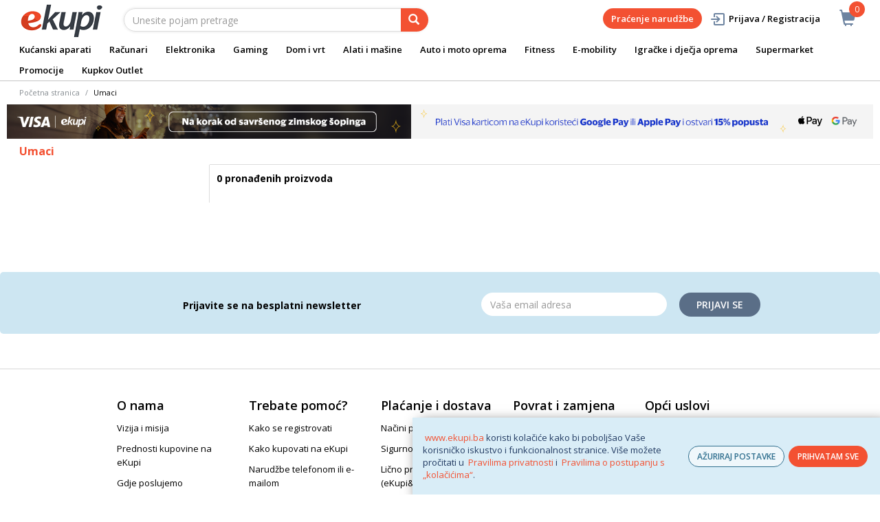

--- FILE ---
content_type: text/html; charset=utf-8
request_url: https://www.google.com/recaptcha/api2/anchor?ar=1&k=6Lc2wmAjAAAAAE0Fil-D041zS0KfjqpRlReSiJUv&co=aHR0cHM6Ly93d3cuZWt1cGkuYmE6NDQz&hl=en&v=7gg7H51Q-naNfhmCP3_R47ho&size=invisible&sa=action&anchor-ms=20000&execute-ms=30000&cb=sfmjgwkocueo
body_size: 48867
content:
<!DOCTYPE HTML><html dir="ltr" lang="en"><head><meta http-equiv="Content-Type" content="text/html; charset=UTF-8">
<meta http-equiv="X-UA-Compatible" content="IE=edge">
<title>reCAPTCHA</title>
<style type="text/css">
/* cyrillic-ext */
@font-face {
  font-family: 'Roboto';
  font-style: normal;
  font-weight: 400;
  font-stretch: 100%;
  src: url(//fonts.gstatic.com/s/roboto/v48/KFO7CnqEu92Fr1ME7kSn66aGLdTylUAMa3GUBHMdazTgWw.woff2) format('woff2');
  unicode-range: U+0460-052F, U+1C80-1C8A, U+20B4, U+2DE0-2DFF, U+A640-A69F, U+FE2E-FE2F;
}
/* cyrillic */
@font-face {
  font-family: 'Roboto';
  font-style: normal;
  font-weight: 400;
  font-stretch: 100%;
  src: url(//fonts.gstatic.com/s/roboto/v48/KFO7CnqEu92Fr1ME7kSn66aGLdTylUAMa3iUBHMdazTgWw.woff2) format('woff2');
  unicode-range: U+0301, U+0400-045F, U+0490-0491, U+04B0-04B1, U+2116;
}
/* greek-ext */
@font-face {
  font-family: 'Roboto';
  font-style: normal;
  font-weight: 400;
  font-stretch: 100%;
  src: url(//fonts.gstatic.com/s/roboto/v48/KFO7CnqEu92Fr1ME7kSn66aGLdTylUAMa3CUBHMdazTgWw.woff2) format('woff2');
  unicode-range: U+1F00-1FFF;
}
/* greek */
@font-face {
  font-family: 'Roboto';
  font-style: normal;
  font-weight: 400;
  font-stretch: 100%;
  src: url(//fonts.gstatic.com/s/roboto/v48/KFO7CnqEu92Fr1ME7kSn66aGLdTylUAMa3-UBHMdazTgWw.woff2) format('woff2');
  unicode-range: U+0370-0377, U+037A-037F, U+0384-038A, U+038C, U+038E-03A1, U+03A3-03FF;
}
/* math */
@font-face {
  font-family: 'Roboto';
  font-style: normal;
  font-weight: 400;
  font-stretch: 100%;
  src: url(//fonts.gstatic.com/s/roboto/v48/KFO7CnqEu92Fr1ME7kSn66aGLdTylUAMawCUBHMdazTgWw.woff2) format('woff2');
  unicode-range: U+0302-0303, U+0305, U+0307-0308, U+0310, U+0312, U+0315, U+031A, U+0326-0327, U+032C, U+032F-0330, U+0332-0333, U+0338, U+033A, U+0346, U+034D, U+0391-03A1, U+03A3-03A9, U+03B1-03C9, U+03D1, U+03D5-03D6, U+03F0-03F1, U+03F4-03F5, U+2016-2017, U+2034-2038, U+203C, U+2040, U+2043, U+2047, U+2050, U+2057, U+205F, U+2070-2071, U+2074-208E, U+2090-209C, U+20D0-20DC, U+20E1, U+20E5-20EF, U+2100-2112, U+2114-2115, U+2117-2121, U+2123-214F, U+2190, U+2192, U+2194-21AE, U+21B0-21E5, U+21F1-21F2, U+21F4-2211, U+2213-2214, U+2216-22FF, U+2308-230B, U+2310, U+2319, U+231C-2321, U+2336-237A, U+237C, U+2395, U+239B-23B7, U+23D0, U+23DC-23E1, U+2474-2475, U+25AF, U+25B3, U+25B7, U+25BD, U+25C1, U+25CA, U+25CC, U+25FB, U+266D-266F, U+27C0-27FF, U+2900-2AFF, U+2B0E-2B11, U+2B30-2B4C, U+2BFE, U+3030, U+FF5B, U+FF5D, U+1D400-1D7FF, U+1EE00-1EEFF;
}
/* symbols */
@font-face {
  font-family: 'Roboto';
  font-style: normal;
  font-weight: 400;
  font-stretch: 100%;
  src: url(//fonts.gstatic.com/s/roboto/v48/KFO7CnqEu92Fr1ME7kSn66aGLdTylUAMaxKUBHMdazTgWw.woff2) format('woff2');
  unicode-range: U+0001-000C, U+000E-001F, U+007F-009F, U+20DD-20E0, U+20E2-20E4, U+2150-218F, U+2190, U+2192, U+2194-2199, U+21AF, U+21E6-21F0, U+21F3, U+2218-2219, U+2299, U+22C4-22C6, U+2300-243F, U+2440-244A, U+2460-24FF, U+25A0-27BF, U+2800-28FF, U+2921-2922, U+2981, U+29BF, U+29EB, U+2B00-2BFF, U+4DC0-4DFF, U+FFF9-FFFB, U+10140-1018E, U+10190-1019C, U+101A0, U+101D0-101FD, U+102E0-102FB, U+10E60-10E7E, U+1D2C0-1D2D3, U+1D2E0-1D37F, U+1F000-1F0FF, U+1F100-1F1AD, U+1F1E6-1F1FF, U+1F30D-1F30F, U+1F315, U+1F31C, U+1F31E, U+1F320-1F32C, U+1F336, U+1F378, U+1F37D, U+1F382, U+1F393-1F39F, U+1F3A7-1F3A8, U+1F3AC-1F3AF, U+1F3C2, U+1F3C4-1F3C6, U+1F3CA-1F3CE, U+1F3D4-1F3E0, U+1F3ED, U+1F3F1-1F3F3, U+1F3F5-1F3F7, U+1F408, U+1F415, U+1F41F, U+1F426, U+1F43F, U+1F441-1F442, U+1F444, U+1F446-1F449, U+1F44C-1F44E, U+1F453, U+1F46A, U+1F47D, U+1F4A3, U+1F4B0, U+1F4B3, U+1F4B9, U+1F4BB, U+1F4BF, U+1F4C8-1F4CB, U+1F4D6, U+1F4DA, U+1F4DF, U+1F4E3-1F4E6, U+1F4EA-1F4ED, U+1F4F7, U+1F4F9-1F4FB, U+1F4FD-1F4FE, U+1F503, U+1F507-1F50B, U+1F50D, U+1F512-1F513, U+1F53E-1F54A, U+1F54F-1F5FA, U+1F610, U+1F650-1F67F, U+1F687, U+1F68D, U+1F691, U+1F694, U+1F698, U+1F6AD, U+1F6B2, U+1F6B9-1F6BA, U+1F6BC, U+1F6C6-1F6CF, U+1F6D3-1F6D7, U+1F6E0-1F6EA, U+1F6F0-1F6F3, U+1F6F7-1F6FC, U+1F700-1F7FF, U+1F800-1F80B, U+1F810-1F847, U+1F850-1F859, U+1F860-1F887, U+1F890-1F8AD, U+1F8B0-1F8BB, U+1F8C0-1F8C1, U+1F900-1F90B, U+1F93B, U+1F946, U+1F984, U+1F996, U+1F9E9, U+1FA00-1FA6F, U+1FA70-1FA7C, U+1FA80-1FA89, U+1FA8F-1FAC6, U+1FACE-1FADC, U+1FADF-1FAE9, U+1FAF0-1FAF8, U+1FB00-1FBFF;
}
/* vietnamese */
@font-face {
  font-family: 'Roboto';
  font-style: normal;
  font-weight: 400;
  font-stretch: 100%;
  src: url(//fonts.gstatic.com/s/roboto/v48/KFO7CnqEu92Fr1ME7kSn66aGLdTylUAMa3OUBHMdazTgWw.woff2) format('woff2');
  unicode-range: U+0102-0103, U+0110-0111, U+0128-0129, U+0168-0169, U+01A0-01A1, U+01AF-01B0, U+0300-0301, U+0303-0304, U+0308-0309, U+0323, U+0329, U+1EA0-1EF9, U+20AB;
}
/* latin-ext */
@font-face {
  font-family: 'Roboto';
  font-style: normal;
  font-weight: 400;
  font-stretch: 100%;
  src: url(//fonts.gstatic.com/s/roboto/v48/KFO7CnqEu92Fr1ME7kSn66aGLdTylUAMa3KUBHMdazTgWw.woff2) format('woff2');
  unicode-range: U+0100-02BA, U+02BD-02C5, U+02C7-02CC, U+02CE-02D7, U+02DD-02FF, U+0304, U+0308, U+0329, U+1D00-1DBF, U+1E00-1E9F, U+1EF2-1EFF, U+2020, U+20A0-20AB, U+20AD-20C0, U+2113, U+2C60-2C7F, U+A720-A7FF;
}
/* latin */
@font-face {
  font-family: 'Roboto';
  font-style: normal;
  font-weight: 400;
  font-stretch: 100%;
  src: url(//fonts.gstatic.com/s/roboto/v48/KFO7CnqEu92Fr1ME7kSn66aGLdTylUAMa3yUBHMdazQ.woff2) format('woff2');
  unicode-range: U+0000-00FF, U+0131, U+0152-0153, U+02BB-02BC, U+02C6, U+02DA, U+02DC, U+0304, U+0308, U+0329, U+2000-206F, U+20AC, U+2122, U+2191, U+2193, U+2212, U+2215, U+FEFF, U+FFFD;
}
/* cyrillic-ext */
@font-face {
  font-family: 'Roboto';
  font-style: normal;
  font-weight: 500;
  font-stretch: 100%;
  src: url(//fonts.gstatic.com/s/roboto/v48/KFO7CnqEu92Fr1ME7kSn66aGLdTylUAMa3GUBHMdazTgWw.woff2) format('woff2');
  unicode-range: U+0460-052F, U+1C80-1C8A, U+20B4, U+2DE0-2DFF, U+A640-A69F, U+FE2E-FE2F;
}
/* cyrillic */
@font-face {
  font-family: 'Roboto';
  font-style: normal;
  font-weight: 500;
  font-stretch: 100%;
  src: url(//fonts.gstatic.com/s/roboto/v48/KFO7CnqEu92Fr1ME7kSn66aGLdTylUAMa3iUBHMdazTgWw.woff2) format('woff2');
  unicode-range: U+0301, U+0400-045F, U+0490-0491, U+04B0-04B1, U+2116;
}
/* greek-ext */
@font-face {
  font-family: 'Roboto';
  font-style: normal;
  font-weight: 500;
  font-stretch: 100%;
  src: url(//fonts.gstatic.com/s/roboto/v48/KFO7CnqEu92Fr1ME7kSn66aGLdTylUAMa3CUBHMdazTgWw.woff2) format('woff2');
  unicode-range: U+1F00-1FFF;
}
/* greek */
@font-face {
  font-family: 'Roboto';
  font-style: normal;
  font-weight: 500;
  font-stretch: 100%;
  src: url(//fonts.gstatic.com/s/roboto/v48/KFO7CnqEu92Fr1ME7kSn66aGLdTylUAMa3-UBHMdazTgWw.woff2) format('woff2');
  unicode-range: U+0370-0377, U+037A-037F, U+0384-038A, U+038C, U+038E-03A1, U+03A3-03FF;
}
/* math */
@font-face {
  font-family: 'Roboto';
  font-style: normal;
  font-weight: 500;
  font-stretch: 100%;
  src: url(//fonts.gstatic.com/s/roboto/v48/KFO7CnqEu92Fr1ME7kSn66aGLdTylUAMawCUBHMdazTgWw.woff2) format('woff2');
  unicode-range: U+0302-0303, U+0305, U+0307-0308, U+0310, U+0312, U+0315, U+031A, U+0326-0327, U+032C, U+032F-0330, U+0332-0333, U+0338, U+033A, U+0346, U+034D, U+0391-03A1, U+03A3-03A9, U+03B1-03C9, U+03D1, U+03D5-03D6, U+03F0-03F1, U+03F4-03F5, U+2016-2017, U+2034-2038, U+203C, U+2040, U+2043, U+2047, U+2050, U+2057, U+205F, U+2070-2071, U+2074-208E, U+2090-209C, U+20D0-20DC, U+20E1, U+20E5-20EF, U+2100-2112, U+2114-2115, U+2117-2121, U+2123-214F, U+2190, U+2192, U+2194-21AE, U+21B0-21E5, U+21F1-21F2, U+21F4-2211, U+2213-2214, U+2216-22FF, U+2308-230B, U+2310, U+2319, U+231C-2321, U+2336-237A, U+237C, U+2395, U+239B-23B7, U+23D0, U+23DC-23E1, U+2474-2475, U+25AF, U+25B3, U+25B7, U+25BD, U+25C1, U+25CA, U+25CC, U+25FB, U+266D-266F, U+27C0-27FF, U+2900-2AFF, U+2B0E-2B11, U+2B30-2B4C, U+2BFE, U+3030, U+FF5B, U+FF5D, U+1D400-1D7FF, U+1EE00-1EEFF;
}
/* symbols */
@font-face {
  font-family: 'Roboto';
  font-style: normal;
  font-weight: 500;
  font-stretch: 100%;
  src: url(//fonts.gstatic.com/s/roboto/v48/KFO7CnqEu92Fr1ME7kSn66aGLdTylUAMaxKUBHMdazTgWw.woff2) format('woff2');
  unicode-range: U+0001-000C, U+000E-001F, U+007F-009F, U+20DD-20E0, U+20E2-20E4, U+2150-218F, U+2190, U+2192, U+2194-2199, U+21AF, U+21E6-21F0, U+21F3, U+2218-2219, U+2299, U+22C4-22C6, U+2300-243F, U+2440-244A, U+2460-24FF, U+25A0-27BF, U+2800-28FF, U+2921-2922, U+2981, U+29BF, U+29EB, U+2B00-2BFF, U+4DC0-4DFF, U+FFF9-FFFB, U+10140-1018E, U+10190-1019C, U+101A0, U+101D0-101FD, U+102E0-102FB, U+10E60-10E7E, U+1D2C0-1D2D3, U+1D2E0-1D37F, U+1F000-1F0FF, U+1F100-1F1AD, U+1F1E6-1F1FF, U+1F30D-1F30F, U+1F315, U+1F31C, U+1F31E, U+1F320-1F32C, U+1F336, U+1F378, U+1F37D, U+1F382, U+1F393-1F39F, U+1F3A7-1F3A8, U+1F3AC-1F3AF, U+1F3C2, U+1F3C4-1F3C6, U+1F3CA-1F3CE, U+1F3D4-1F3E0, U+1F3ED, U+1F3F1-1F3F3, U+1F3F5-1F3F7, U+1F408, U+1F415, U+1F41F, U+1F426, U+1F43F, U+1F441-1F442, U+1F444, U+1F446-1F449, U+1F44C-1F44E, U+1F453, U+1F46A, U+1F47D, U+1F4A3, U+1F4B0, U+1F4B3, U+1F4B9, U+1F4BB, U+1F4BF, U+1F4C8-1F4CB, U+1F4D6, U+1F4DA, U+1F4DF, U+1F4E3-1F4E6, U+1F4EA-1F4ED, U+1F4F7, U+1F4F9-1F4FB, U+1F4FD-1F4FE, U+1F503, U+1F507-1F50B, U+1F50D, U+1F512-1F513, U+1F53E-1F54A, U+1F54F-1F5FA, U+1F610, U+1F650-1F67F, U+1F687, U+1F68D, U+1F691, U+1F694, U+1F698, U+1F6AD, U+1F6B2, U+1F6B9-1F6BA, U+1F6BC, U+1F6C6-1F6CF, U+1F6D3-1F6D7, U+1F6E0-1F6EA, U+1F6F0-1F6F3, U+1F6F7-1F6FC, U+1F700-1F7FF, U+1F800-1F80B, U+1F810-1F847, U+1F850-1F859, U+1F860-1F887, U+1F890-1F8AD, U+1F8B0-1F8BB, U+1F8C0-1F8C1, U+1F900-1F90B, U+1F93B, U+1F946, U+1F984, U+1F996, U+1F9E9, U+1FA00-1FA6F, U+1FA70-1FA7C, U+1FA80-1FA89, U+1FA8F-1FAC6, U+1FACE-1FADC, U+1FADF-1FAE9, U+1FAF0-1FAF8, U+1FB00-1FBFF;
}
/* vietnamese */
@font-face {
  font-family: 'Roboto';
  font-style: normal;
  font-weight: 500;
  font-stretch: 100%;
  src: url(//fonts.gstatic.com/s/roboto/v48/KFO7CnqEu92Fr1ME7kSn66aGLdTylUAMa3OUBHMdazTgWw.woff2) format('woff2');
  unicode-range: U+0102-0103, U+0110-0111, U+0128-0129, U+0168-0169, U+01A0-01A1, U+01AF-01B0, U+0300-0301, U+0303-0304, U+0308-0309, U+0323, U+0329, U+1EA0-1EF9, U+20AB;
}
/* latin-ext */
@font-face {
  font-family: 'Roboto';
  font-style: normal;
  font-weight: 500;
  font-stretch: 100%;
  src: url(//fonts.gstatic.com/s/roboto/v48/KFO7CnqEu92Fr1ME7kSn66aGLdTylUAMa3KUBHMdazTgWw.woff2) format('woff2');
  unicode-range: U+0100-02BA, U+02BD-02C5, U+02C7-02CC, U+02CE-02D7, U+02DD-02FF, U+0304, U+0308, U+0329, U+1D00-1DBF, U+1E00-1E9F, U+1EF2-1EFF, U+2020, U+20A0-20AB, U+20AD-20C0, U+2113, U+2C60-2C7F, U+A720-A7FF;
}
/* latin */
@font-face {
  font-family: 'Roboto';
  font-style: normal;
  font-weight: 500;
  font-stretch: 100%;
  src: url(//fonts.gstatic.com/s/roboto/v48/KFO7CnqEu92Fr1ME7kSn66aGLdTylUAMa3yUBHMdazQ.woff2) format('woff2');
  unicode-range: U+0000-00FF, U+0131, U+0152-0153, U+02BB-02BC, U+02C6, U+02DA, U+02DC, U+0304, U+0308, U+0329, U+2000-206F, U+20AC, U+2122, U+2191, U+2193, U+2212, U+2215, U+FEFF, U+FFFD;
}
/* cyrillic-ext */
@font-face {
  font-family: 'Roboto';
  font-style: normal;
  font-weight: 900;
  font-stretch: 100%;
  src: url(//fonts.gstatic.com/s/roboto/v48/KFO7CnqEu92Fr1ME7kSn66aGLdTylUAMa3GUBHMdazTgWw.woff2) format('woff2');
  unicode-range: U+0460-052F, U+1C80-1C8A, U+20B4, U+2DE0-2DFF, U+A640-A69F, U+FE2E-FE2F;
}
/* cyrillic */
@font-face {
  font-family: 'Roboto';
  font-style: normal;
  font-weight: 900;
  font-stretch: 100%;
  src: url(//fonts.gstatic.com/s/roboto/v48/KFO7CnqEu92Fr1ME7kSn66aGLdTylUAMa3iUBHMdazTgWw.woff2) format('woff2');
  unicode-range: U+0301, U+0400-045F, U+0490-0491, U+04B0-04B1, U+2116;
}
/* greek-ext */
@font-face {
  font-family: 'Roboto';
  font-style: normal;
  font-weight: 900;
  font-stretch: 100%;
  src: url(//fonts.gstatic.com/s/roboto/v48/KFO7CnqEu92Fr1ME7kSn66aGLdTylUAMa3CUBHMdazTgWw.woff2) format('woff2');
  unicode-range: U+1F00-1FFF;
}
/* greek */
@font-face {
  font-family: 'Roboto';
  font-style: normal;
  font-weight: 900;
  font-stretch: 100%;
  src: url(//fonts.gstatic.com/s/roboto/v48/KFO7CnqEu92Fr1ME7kSn66aGLdTylUAMa3-UBHMdazTgWw.woff2) format('woff2');
  unicode-range: U+0370-0377, U+037A-037F, U+0384-038A, U+038C, U+038E-03A1, U+03A3-03FF;
}
/* math */
@font-face {
  font-family: 'Roboto';
  font-style: normal;
  font-weight: 900;
  font-stretch: 100%;
  src: url(//fonts.gstatic.com/s/roboto/v48/KFO7CnqEu92Fr1ME7kSn66aGLdTylUAMawCUBHMdazTgWw.woff2) format('woff2');
  unicode-range: U+0302-0303, U+0305, U+0307-0308, U+0310, U+0312, U+0315, U+031A, U+0326-0327, U+032C, U+032F-0330, U+0332-0333, U+0338, U+033A, U+0346, U+034D, U+0391-03A1, U+03A3-03A9, U+03B1-03C9, U+03D1, U+03D5-03D6, U+03F0-03F1, U+03F4-03F5, U+2016-2017, U+2034-2038, U+203C, U+2040, U+2043, U+2047, U+2050, U+2057, U+205F, U+2070-2071, U+2074-208E, U+2090-209C, U+20D0-20DC, U+20E1, U+20E5-20EF, U+2100-2112, U+2114-2115, U+2117-2121, U+2123-214F, U+2190, U+2192, U+2194-21AE, U+21B0-21E5, U+21F1-21F2, U+21F4-2211, U+2213-2214, U+2216-22FF, U+2308-230B, U+2310, U+2319, U+231C-2321, U+2336-237A, U+237C, U+2395, U+239B-23B7, U+23D0, U+23DC-23E1, U+2474-2475, U+25AF, U+25B3, U+25B7, U+25BD, U+25C1, U+25CA, U+25CC, U+25FB, U+266D-266F, U+27C0-27FF, U+2900-2AFF, U+2B0E-2B11, U+2B30-2B4C, U+2BFE, U+3030, U+FF5B, U+FF5D, U+1D400-1D7FF, U+1EE00-1EEFF;
}
/* symbols */
@font-face {
  font-family: 'Roboto';
  font-style: normal;
  font-weight: 900;
  font-stretch: 100%;
  src: url(//fonts.gstatic.com/s/roboto/v48/KFO7CnqEu92Fr1ME7kSn66aGLdTylUAMaxKUBHMdazTgWw.woff2) format('woff2');
  unicode-range: U+0001-000C, U+000E-001F, U+007F-009F, U+20DD-20E0, U+20E2-20E4, U+2150-218F, U+2190, U+2192, U+2194-2199, U+21AF, U+21E6-21F0, U+21F3, U+2218-2219, U+2299, U+22C4-22C6, U+2300-243F, U+2440-244A, U+2460-24FF, U+25A0-27BF, U+2800-28FF, U+2921-2922, U+2981, U+29BF, U+29EB, U+2B00-2BFF, U+4DC0-4DFF, U+FFF9-FFFB, U+10140-1018E, U+10190-1019C, U+101A0, U+101D0-101FD, U+102E0-102FB, U+10E60-10E7E, U+1D2C0-1D2D3, U+1D2E0-1D37F, U+1F000-1F0FF, U+1F100-1F1AD, U+1F1E6-1F1FF, U+1F30D-1F30F, U+1F315, U+1F31C, U+1F31E, U+1F320-1F32C, U+1F336, U+1F378, U+1F37D, U+1F382, U+1F393-1F39F, U+1F3A7-1F3A8, U+1F3AC-1F3AF, U+1F3C2, U+1F3C4-1F3C6, U+1F3CA-1F3CE, U+1F3D4-1F3E0, U+1F3ED, U+1F3F1-1F3F3, U+1F3F5-1F3F7, U+1F408, U+1F415, U+1F41F, U+1F426, U+1F43F, U+1F441-1F442, U+1F444, U+1F446-1F449, U+1F44C-1F44E, U+1F453, U+1F46A, U+1F47D, U+1F4A3, U+1F4B0, U+1F4B3, U+1F4B9, U+1F4BB, U+1F4BF, U+1F4C8-1F4CB, U+1F4D6, U+1F4DA, U+1F4DF, U+1F4E3-1F4E6, U+1F4EA-1F4ED, U+1F4F7, U+1F4F9-1F4FB, U+1F4FD-1F4FE, U+1F503, U+1F507-1F50B, U+1F50D, U+1F512-1F513, U+1F53E-1F54A, U+1F54F-1F5FA, U+1F610, U+1F650-1F67F, U+1F687, U+1F68D, U+1F691, U+1F694, U+1F698, U+1F6AD, U+1F6B2, U+1F6B9-1F6BA, U+1F6BC, U+1F6C6-1F6CF, U+1F6D3-1F6D7, U+1F6E0-1F6EA, U+1F6F0-1F6F3, U+1F6F7-1F6FC, U+1F700-1F7FF, U+1F800-1F80B, U+1F810-1F847, U+1F850-1F859, U+1F860-1F887, U+1F890-1F8AD, U+1F8B0-1F8BB, U+1F8C0-1F8C1, U+1F900-1F90B, U+1F93B, U+1F946, U+1F984, U+1F996, U+1F9E9, U+1FA00-1FA6F, U+1FA70-1FA7C, U+1FA80-1FA89, U+1FA8F-1FAC6, U+1FACE-1FADC, U+1FADF-1FAE9, U+1FAF0-1FAF8, U+1FB00-1FBFF;
}
/* vietnamese */
@font-face {
  font-family: 'Roboto';
  font-style: normal;
  font-weight: 900;
  font-stretch: 100%;
  src: url(//fonts.gstatic.com/s/roboto/v48/KFO7CnqEu92Fr1ME7kSn66aGLdTylUAMa3OUBHMdazTgWw.woff2) format('woff2');
  unicode-range: U+0102-0103, U+0110-0111, U+0128-0129, U+0168-0169, U+01A0-01A1, U+01AF-01B0, U+0300-0301, U+0303-0304, U+0308-0309, U+0323, U+0329, U+1EA0-1EF9, U+20AB;
}
/* latin-ext */
@font-face {
  font-family: 'Roboto';
  font-style: normal;
  font-weight: 900;
  font-stretch: 100%;
  src: url(//fonts.gstatic.com/s/roboto/v48/KFO7CnqEu92Fr1ME7kSn66aGLdTylUAMa3KUBHMdazTgWw.woff2) format('woff2');
  unicode-range: U+0100-02BA, U+02BD-02C5, U+02C7-02CC, U+02CE-02D7, U+02DD-02FF, U+0304, U+0308, U+0329, U+1D00-1DBF, U+1E00-1E9F, U+1EF2-1EFF, U+2020, U+20A0-20AB, U+20AD-20C0, U+2113, U+2C60-2C7F, U+A720-A7FF;
}
/* latin */
@font-face {
  font-family: 'Roboto';
  font-style: normal;
  font-weight: 900;
  font-stretch: 100%;
  src: url(//fonts.gstatic.com/s/roboto/v48/KFO7CnqEu92Fr1ME7kSn66aGLdTylUAMa3yUBHMdazQ.woff2) format('woff2');
  unicode-range: U+0000-00FF, U+0131, U+0152-0153, U+02BB-02BC, U+02C6, U+02DA, U+02DC, U+0304, U+0308, U+0329, U+2000-206F, U+20AC, U+2122, U+2191, U+2193, U+2212, U+2215, U+FEFF, U+FFFD;
}

</style>
<link rel="stylesheet" type="text/css" href="https://www.gstatic.com/recaptcha/releases/7gg7H51Q-naNfhmCP3_R47ho/styles__ltr.css">
<script nonce="mfYbBR27GFVE8UtsqsRDKQ" type="text/javascript">window['__recaptcha_api'] = 'https://www.google.com/recaptcha/api2/';</script>
<script type="text/javascript" src="https://www.gstatic.com/recaptcha/releases/7gg7H51Q-naNfhmCP3_R47ho/recaptcha__en.js" nonce="mfYbBR27GFVE8UtsqsRDKQ">
      
    </script></head>
<body><div id="rc-anchor-alert" class="rc-anchor-alert"></div>
<input type="hidden" id="recaptcha-token" value="[base64]">
<script type="text/javascript" nonce="mfYbBR27GFVE8UtsqsRDKQ">
      recaptcha.anchor.Main.init("[\x22ainput\x22,[\x22bgdata\x22,\x22\x22,\[base64]/[base64]/[base64]/[base64]/cjw8ejpyPj4+eil9Y2F0Y2gobCl7dGhyb3cgbDt9fSxIPWZ1bmN0aW9uKHcsdCx6KXtpZih3PT0xOTR8fHc9PTIwOCl0LnZbd10/dC52W3ddLmNvbmNhdCh6KTp0LnZbd109b2Yoeix0KTtlbHNle2lmKHQuYkImJnchPTMxNylyZXR1cm47dz09NjZ8fHc9PTEyMnx8dz09NDcwfHx3PT00NHx8dz09NDE2fHx3PT0zOTd8fHc9PTQyMXx8dz09Njh8fHc9PTcwfHx3PT0xODQ/[base64]/[base64]/[base64]/bmV3IGRbVl0oSlswXSk6cD09Mj9uZXcgZFtWXShKWzBdLEpbMV0pOnA9PTM/bmV3IGRbVl0oSlswXSxKWzFdLEpbMl0pOnA9PTQ/[base64]/[base64]/[base64]/[base64]\x22,\[base64]\\u003d\x22,\x22w7g0DsK1wqnDuj5KIW1VD8O5wps1wo0jwrfCgMOdw5kQVMOVTcOmBSHDnsOKw4JzX8K/NghqTsODJhDDqTofw5wuJ8O/L8O8wo5aWicNVMK2BhDDnhVQQyDCm0vCrTZgcsO9w7XCuMK9aCxXwqMnwrVDw4VLTiM9wrM+wrPCvjzDjsKlB1Q4G8OMJDYLwo4/c0ALECg9axsLH8KpV8OGWcOEGgnCsBrDsHt2wqoQWjs6wq/DuMKsw5PDj8K9dnbDqhVOwptnw4x/[base64]/CtDsnwpzCiMOHeBLCmsOAasK5wpA2w6DDuRsIwrl0OH0EwobDnnzCu8O0O8OGw4HDkMOlwofCpD7Dh8KAWMOXwpApwqXDgMK3w4jClMKXbcK8U0BJUcK5GBLDthjDtcKlLcOewoXDlMO8NSMfwp/[base64]/CisKvFsKZGMKFbsOPQcOwYMKrFFMrJcKPwpo5w6nCjcKlw7BXLj7CuMOKw4vCmzFKGCoIwpbCk2gTw6HDu1LDmsKywqkgaBvCtcKJHR7DqMO8ZVHCgy/CsUNjUcKRw5HDtsKQwotNIcKrW8Khwp0Iw4jCnmthf8ORX8OAWB8/w7DDqWpEwrQfFsKQesOgB0HDvHYxHcOvwr/CrDrCncOLXcOaXFspDU8Ow7NVChTDtmsTw5jDl2zCuH1IGyXDghDDisOIw7wtw5XDkcKSNcOGdAhaUcOewr40O3vDv8KtN8K2wp/ChAFHC8OYw7w6WcKvw7UoZD99wotxw6LDoEVVTMOkw4fDisOlJsKfw59+wohXwrFgw7BBAz0GwoXCkMOvWwnCkwgKXMOZCsO/CMKMw6oBMibDncOFw7vCmsK+w6jCiwLCrDvDjQHDpGHCmyLCmcOdwoPDhXrCll9XdcKbwqPCvwbCo3vDu1gxw4o/wqHDqMKuw6XDszYSR8Oyw77DlMKnZ8Obwr/DsMKUw4fCpTJNw4B0wqpzw7dWwr3Csj1Ow7hrC3rDmsOaGQDDrVrDs8OqGcKVw6B1w681BsOCwoDDnMOhJ3LCsBIcJQ/ClzBNwrgRw67DvlQNKETCjX4pDsKbRUluw5pTS290wqLDp8KyKGBOwoEJwqJiw6oUCcOfT8KGw5TCp8K/wpjChMORw5p5wqfCjg1ywpfDsnLCm8OXDhvCpkPDnsOudcOPCyE9w7pUw7RtDEXCti5awqspw6FZKlY1VMOnHMOGZ8K1KcORw5pxw77CmcOsJ23CjhtAwq8EBMKXw7jDrGhTYz7DlzHDvm5WwqnClQgkRMOWOjvCgDPCj2t/bxvDjMOnw7V9UMKbKcKUwrwjw64owoRhMEFbwo3Dt8KVw7bCuGlDwrDDmWsMDh96dMO7wqPCkEnClz4JwrbDhTUuWEZ5O8OtPFnCtcKzwrLDt8K+YXHDkBhfPcOGw5w/clzCjcKAwrhPKGM4ScOOw4XDkXHCt8O1wr4iQzfCoB9qw6NewpBRBMOXKDTDulTDgMOewogPw7ZhSDnDn8KWS1bCrsOOw4rCmsK8aQdjEMKQwo/[base64]/DksO1wq06wpHDkkp/w75Dwqs5wpg0YhLChk/CiUzCslDCh8OkYmTCpm9kRMK8fhbCrMO9w4A4LBFFf19kEMOhw5bCiMORbl3DuDg8NH0wb1TCiw9tQzY1SyMaccKhFHvDm8OCAsKew6TDvcKMckEgYwXCosOtU8Kfw5/[base64]/TULCmkHCoz0rw5TDhDE6wp3DtVd2wq3Ck0Q3w6bCnDQdwrMJw5sdwqQUw5Bvw7M/LcKjwo/Dok7Ct8KkPMKXPsKowonCpyxRawUGX8K7w6rCjsOFAsKKwrFlwp4cdSobw5nCvwEOwqPCmBxpw53CoGtpw7Ifw7LCkisgwqY/w7DCscKpRnbDmiQJfMOfZ8OMwp/Cl8OuSQIPEMO7w7HDnDjDisKLw4/[base64]/DoMKkwrtpI1/DosOhwpjClMO/IMO5RsOCLMKfw6PDjGLDogLDs8OROsKAPinDoTB0BMOJwqhtGsOuw7YqDcKQwpAMwqdXFcOAw7TDv8KCdRQVw7rDm8K6AjbDu0jCp8OULxbDhzFAOHd2w5fCnFzDmmbDsDUQB1bDoC/[base64]/[base64]/DgsOFw79aZwNYDWbCvWgJw4jCtMOtw5rCvEZ9worDhjVEw4vCmiZLw6EwSMKCwq03FMOqw7M5QT9Kw6DDmE4pN0t+IcOMw4h6EzoGCsOCEwzDpsO2LlHCh8OYFMO/fAPDnsOXw7ZrOcODw45zwojDhGN9w7zCm0jDik3Ct8KDw5nDmhY9V8O+w4gUKDnCicOpVFp/[base64]/BTQpw5nDk8O0wo/DhHhNAwdtw7PDpsOUBnrDpX7DsMKpWHfCv8O/YcKYwqTCpsO5w6rCtMKswq5Xw6YIwq94w6LDtkDCl2nDpH/DssKIw4bDsC5/wrBYacKiBMK2MMOcwqbCtMKGXMKVwqlXFX55J8KgEsOhw7oHwqRjUMK7woYpWQdww5J9e8KQwpczwobDo2tmPy7CoMOFw7LCjcOeVGnCpsO7wpY3wqcIw6VfGcO/bWh+CcOBcsOzX8OZI0jCr2s/wpHDplsWw6tIwrcbwqLCpGEOCMOSwrjDoFcCw5/Crl7CscK8GH/Du8O7LmBRJFkDIMKiwqbDp1/CgcOww5/[base64]/ClMOrw7B9c8O+w70SacOiEsO2PcOpJCBDw5Eew4F5w5TDjHnDmQ3CvMONwrPCkMK4PsKFw6rDpR/DvcKeAsOAdHVoJQwmZ8KswqHCpV8lw5XCvArCnRXCgV5Two/Dr8KcwrdLPG8rwpDClUbDocKwJ0cVw7hEYcK6w4Q3wrVMw6XDmlLDiF9cw4QmwoQTw5bDo8Olwq7DicOew5MmOcKpw5PCvCXDiMOlCl/Dv1TCk8OlEybCqcK7bnHCicKuw44RO3kQwpHDhjMzW8O8CsOUwp/CgGDCjsK0UcKxwpfDtBYkHzfChFjDg8KFwrgBwr7CqMOtw6HDlBjDgMOfw6rDrDd0wrvCthXCkMKrHw1ONyLDicKPYT/DqsOQwpwUw43DjU8kwoovw6bCvC/[base64]/w7XDhMOOw77DgQ08ZgzDkWgmwq8BN8Kfwr3CrwrDgMOLw7wEwrRNw7Jpw48ww6vDssOiwqbCo8ODMMK7w79Pw4fCsH4AasKhE8KBw6TDosKGwonDhMOVZcKYw6rCuHNMwqZDwp5TZE3DoFzDghNbdigQw4ZeOcKkEsKvw7Z4C8KgMsOzSikMwrTCjcKhw4HDqG/DhRHDsEpawrNWwrZVw73CqjpLw4DCgwENWsKQw7lPw43CoMKkw4M1wpU5IMKuRmfDhWAJCcKHLB8SwoLCu8O6QsOSK3p1w7ZbfcKjJMKAwrVSw7/CsMKHcigew4sOwqfCpQjCksO6ccOhIjjDtMOwwqlQw71Cw57DlnjDpW9+w5hdDhrDlx8gA8OCwqjDkW8aw7/CssOgTk8OwrPDrsOlwoHDlcKZcDJNw4wPwpbCrRQHYi3ChhPCpMOCwofCmDhvfsKhWMOyw5vDllvDrAHChcKGGgsdw41/[base64]/w6E2S8KPecOGw7rCnUPCtSAUOsKfw67CljMcSsOiLsO9bF8Uw7zDnsKfMmbDvcK/w6IRchnDj8K6w5Bxc8KPMSnDp3FdwrRewqXCkMOGQ8O5woHCtMKFwpjDoWtww47DjcKuPRDCmsO+w5E4dMOASRc4LMK+dcObw6zDt2IFKMOoTcKrw5jCpC3DncOaRsOHfxrCjcKMCMKjw6AnAx4gY8K4KcO5w6XCqMKlwoVsasO1bMO/[base64]/[base64]/[base64]/w43Di0kzSMKkRXdyw4vClsKpw43DkcKrCkXCpzg9KMOkCsKET8OQw45+JzjDpcKCwqXDusK7wp3DisKowrYxCsKPw5DCgsKreFbCmcKHbMKJw6dwwpjCpcKKwpxYMMK1bcKKwr8Uwq7CqMO7VDzDpMOgw6PCuHgSw5Q+QsK3w6Vldl3Du8K+M258w4zCuXhuwqfDuE/CtSrDiQfCkyh0wqfDh8KZwpDCt8KCwp0Fa8OVTMO5Z8KkE0jCjsK5GCV8wrnDomRnwoFDIDwxNU0Lw7TCl8OHwrnDocK+wq1Ww4IaYyABwqdnaTHCisOBw43Cn8Kpw4TDtgrCq0N1w5fCh8O1WsOtd1LDl2zDq3fCpMK3aQguSkvCikXDtcK0wppvbXh3w6LDhQcbbF/CsH7Dnz0sWSHCncKBf8OxDDIRwpRNMcKMw7lwcl8wScOFw7/[base64]/Dk8K9w63DtsKiwo4Rw5Q3wrXCjsOdanrDrcK7BjxgwpcqJyVXw5TDvVDCsmTDp8Onw68RSHnCrQJFw4jDtn7Co8KvT8Kte8KwXxzCg8Kbd1nDv1Epa8KDXcK/w58Fw5xnEiN4wo1Pw7UzQcOCQMK6wpVWLcOuw6PCgMKcIi5gwr8ww7bDsS1mw5/DqsKLCz3DpsKmw5gyH8O4EcKfwq/Du8OeRMOqGzlawqptfcOoZsOpwonDnRRlw5trHzkaw7jDscKpccO/wrJdwofDr8O/[base64]/woQrVcKlwrfCi0hyOMOdG8OLwrJgCm/CkXjDj2zDp0XDhsKAw7JNw4nDrMOzw51IHh3DvyPCuzlJw4lDX2/[base64]/DsMKJwqLDpMK2w7nCr8O3EnBLTEZ1w7/Cpix5eMKAMMO8c8K8wp8Xwr/[base64]/CucKPPsKBH8K5R3glf8ORM8KRFcKjw6cMwrF9VhEdf8KDwokSfcO0wr/DgsOvw6IfEhLCv8OXLMOdwqDDrEnDlTQKwqw7wrllwrs/KMOaSMKew6w2bl/[base64]/Dp2/DtSzDssKWw5USLRjDrUvCt8K/PcOGCsOgEsObOQDCmiFkw4MCesOeEA99TQpCwqrCk8KZCjTDh8OLw43DqcOgR3IAXTbDgsOsY8OmRj0qJk8EwrPClRtSw4jDpcOFGSZmw4jCucKLwoV1w5slw4/Dm3dHw6deNAp7wrHCpsOYwovDsmPCn08cQ8K/YsOJwrbDhMOVw6UVM3NQdCEsFsOLDcOQbMOKEkXDl8KRPMKGdcK7w4PDmUHCkwA8PGEYw4/CrsO6CR/CpcKaAnjCrsKFcQ/DuwjDv3/CqhvCoMKuwpw5wr/[base64]/woEzw7nDiMKdL8O4L8OIdgVUwqcID3fDj8KzOmR3w6TCgMK3dMOfIjLClS3Chj4JUsKLEMOHSMKkL8OoWcOTHcO1w77CkDnCt0PDsMKgSGjChgDCnMKafsO8wp3DvsKJw69hw6HCk04JBWjCmcKfw4HDhBrDksK8wqJFK8OlLcOAScKEw55Ew4DDiGDDj1LCvG/DoSvDggvDlMOSwoBWwqvCuMOswrQUwrRkwoMTwqkSw6XDpMKZcTLDgj3CnizCp8Oze8OJb8KwJsOiQcO7LsKFMgZTZCHDgMK7N8OwwoALPDoDGsKrwoBjJcKvHcOiFsO/wrfDh8Ouwp0AaMOKNwbCvSTDgGPCh0zChm1owqENf3YsTsKGwoHDsl/Dui8Jwo3CiB7Dv8OwV8KGwqNRwq/Du8KHwpI9w6DCj8KEw751w7pMworDvcOww4/DgDzDtDLCp8OHaxzCuMKAD8OIwoHDpFbDqcKsw5xUb8KOw4Q7KcOdXsKLwoomLcK1w4rDkcOhBxPCpkjComsUwoUQC2RhNEXDvF/[base64]/DsMOwJcKCwqwBblDDtm3CpFtIGMKnIcOVw4DDpSXDqsKMD8O1LkLCkMOVL3gSQB7CijzClcOgw7PDpinDgFo/w5N6X0IjFFZuXMKdwpTDlxzCpwDDssOBw4k2wo9wwp5fbsKmasONwr9gHB8+bFbCpFs2ecKQwq5TwrPDqcOJUcKPw4HCv8OnwozCtcOTJMOawrN6ecKawojCvMOUw6PCqcKjw41lEcKYb8KTw5HDr8K6w796wr/DksOdfxI8PRgGw6lwE2MSw685w5oJRkXCscKjw6RMw5VeRw7Cj8OfTVPCohwBwoHCssKldw3DhiQMwrfDjcKZw4bDjsKiwroLw4J5AksDC8OCw67CtBzClDBWQSHCucOhQMO8wpjDqcKCw5LDvMKZw6TCnyNJwqF/XMOqWsKCwoTDm3wrw7wQE8KiGsOYw7/DnsORwo1xEsKlwqk1DMKOcTlaw6HCisOjwoTCiSwlQwhxFsKDw5/[base64]/DjilzHsO8wrHCqsKGIjpBbsKWw4B2wrXDpn/[base64]/[base64]/w4xpdsOjw41+w5TCp14dw6LChMOTwoPDgMKWBcKLZSUgGQcqaCfDkMOgIRpUJ8KTTXfCmMK6w4fDrmozw6HCusO3RDYPwrIYbsKNesKVHW3ClMKDwoYRBUbDocOnLMKjw48Two7DnDHClUHDkh9zw5MZw6bDtsOewpwYAG/DjcOqwqXDkz5MwrXDisK/AcKmw5jDnDTDosO4wpHDqcKVwr/[base64]/ChhfDiMKUw4XDnVfDssOrw4kQG3TChMKVDcOvUHVyw7FewojCmsKYwqDChsKrw7N/ecOqw51jXcOIPlplRkjCj0jCjjbDi8KOwrzCjcKdw5DClw1iM8OzWyvCtcK3wptZYW/Dm3XDm0LDnsK6w5DDpMOLw5xIGGnCsB/[base64]/DrTjDvGLDj8KUByfCs8KoRcOHWcK1QcK0SifDuMOcwqJmwoXCi0V5AmHCtcKiw6EwS8KdM2nCqz/CtHk+wrMnaSZmw6ktJcKXR0vCtCzDkMOVw79tw4YLw7LCoyrDhsOqwpk8wpsNwosQwoIsYXnCvsK9wqQDCcKRY8OgwptzWhlRMABeMcKSw75iw6bDglURwprDpUYGXMKBIsKqa8KCfsK0w4lZFsOnwpgAwoDDugZawq0iFcKLwoosJxRawqZmKW/DhEgCwp1xG8KKw7TCqMKBIGtCw4xsFD/CgB7DsMKTw6svwqVew47Dg1rCicO9wq3DpcO5IjoAw7PCgX3Cv8O1bHDDjsOJeMKWwq7CnTbCv8OzC8K1GTnDgnhgw7bDs8KTZ8OWwrvCqMOVw5LDrkIDwpjDlCYJwrkNwq9AwpTDvsOzJF/CsgpcenYSQBsSO8ORw6ZyHcK3wqU5w7HDoMKNQcOkwotsTBdYw70cMC1pwpwRPsOsHSERwqXDicKTwp8yT8OmT8Omw4HDkMKlwrEiw7HDssKCXMK3wo/[base64]/HcKkNMKiASpjwq3Cr1E3PsOQw7jDgMKFJMK5w6DDjMOLaUIHPMOAFsKBwrHCnyvCksK0S2PDr8O/TyXCm8OdaAluwoIBwrx9wpDCgnnCqsONw6tuJcOQC8OwI8KzGMOyQMO6V8K6C8OvwqAewo4dwokewoVSW8KbeWXCjcKSdnQFTQcMEcOOY8KKKcKuwoxCGm3CoVLCiVzDg8Okw5h6Q0vDk8KkwqTDocO8wpbCsMObw75/QsKtNBEXwp/CqMOBXk/CklR0Z8KKHXbCvMK/wq1+G8KHwpJiw4PDnsObPy4fw77Cu8KfCkwYw67DqjnCl1fDs8OwV8OwZhRJwoHDkyDDsQjDqzpiw7F9G8OBwrnDsAJbwqVIwqcFZsOrwrgBEXnDoBLDs8Kaw4FaMMK5wpdaw41Iwrltw5F2wrMzw6nCv8K8J3rCi1ZXw7cGwr/[base64]/DsSVZAR3Cuit9w7YGNmvDkR7Cj8KSQRHDlMKJwpAZBSx3NcOOJ8K9wo/DisKdwovCnk0NZGfCosOcHcKjwqZZQXzCo8KWwpfDjhx1dE7DosOhesKEwpDCnwF+wrdOwq7Cv8O3aMOUw7rCmFLCuTMZw6zDpEpJwpvDscKgwr7CkcKWGcOdw5jCqnLCsnLCrURWw6HDrF7CncKUBnggTcOuw4bChSRZNQ/DkMO7EsKbw77DtCrDvMOOJsOQBH5pFMOES8OQXCs+YsOBLcKdwp/DmcOfwpLDsxYbw71/w6zCkcOINsOVCMKPG8OQRMOiccKbw5vDhU/CtHXDglBoBsKcw6LCkMKhwrzCv8K/[base64]/wrPDmQFBwpZCwqfDkRA3HB5Mw6s8wqjDjU08w5AKwrTDqEbChsO7BMKqwpjDmcKHWcKrw5wxWsO9wp44wqhHw6DDrsObLEoGwo/Ch8Ozwocdw4rCmyvCh8OKMwzDuER3wrjCicOPw7odwodseMK9ehVrHktTO8KnQ8KTw6I8VUDCoMO+cSzCjMO3wqXCqMKKw7MOE8KtIsOKU8O5ZE0rw4IaECfCnMKJw4cXw7gIYwtpw7nDuRTDm8O8w7l4wrJZTMOdHcKNwr8bw5MJwr/Dth7Cp8KUGWRqwozDqFPCoVHClXjDhAzCqSLCucK9woNhWsO1T1ZNLcKsUcK8Gm95OwfCiAjCssOcw4PCgjNawq4tbH8kwpcRwrBawpPDmlHCkltlw58GX0nCvcKRw5vCvcKiNUh1PsKbAFcXwpssQ8KQQsOvUMKpwrxlw6rDusKvw7Bfw4tbRcKww4jClmfDgEtiwr/Cp8OiJsKRwoVVFk/CoBrCqsK3PsO4KMKfG1/CokQVOsKPw4bCuMOEwr5Ow57CuMKVYMO4O25FJsKPETZFQH/CucK5w6Exw77DkD/DtcKcVcKBw7M5HcKfw6bCjcK0RgzDixjCssOhXcKVw4DDsQzCvhVVMMKRJ8OMwrvDsDDDhsOEwrbCocKTwp4pCCPCgcO/HXc/[base64]/DiUPDvcOfw53DqMOhw7hcPDUnwo/CuxfDksKRJydIOMOoEFQOw5jCm8OUw7rDtGoHwrALw7RWwrTDnsKxLn4nw73DocOSUcKAw5VcKnPDvsOJD3I4w6x6U8KTw6PDhD7Ch3bCm8OAQHzDr8Okw6/Dg8O8bXfCqMOAw5kfeGnCr8KFwrl/wrfCj1FAbnjDvgHCp8KRWyfCiMOAA2F7MMObEcKcOcOrw5cbw77CuwB1HsKnNsOeJcK6McOJWBDCqm7CvGXDgMKWZMOyE8K1w7A6SsORc8OVw68ywrEzC042TcOFdBXCpsK/wqXDv8Kpw6PCu8OOGMKDd8OKQcOMOMOUw5BUwoDCpyfCvnwpbnbCrsKrYkDDpQxaW2LDrGkuwqMpJ8KPfU/CpSVEwr5zwq3Co0HDnMOgw65aw4Ivw4YIejXDrMKVwohHWV5rwp/[base64]/Cm0Jyw5xVwrVAEsOFw6lsSCDCnMKwwohnwqczRMOyCcKxwqdkwrpYw6Fbw7HDgAzDqcKSRHTDu2R0wqHDpMKYw4IyUS/CksKpw6RuwrBOQT7CnzZaw5nDk1wgwqsUw6TCgBPDgsKAeQIFwpsDwrw4b8OJw5F9w7jDgMK3AzsGLGYofHULUi/CucOMAVQ1wpTDtcOuwpXDhcOOwoY4w6TCkcK1w4TDpsOfNHBpw5lhKMOxw7HDp1PDucOYw4Rjwo1jE8KAFMKEbjTDkMK/wp3DsEAEbyoMw6Y3VsOrw7vCpsO9JlVSw6B1D8O4W0TDusKVwrJVO8OvWFbDkMKBWMK4NlR+VsK2FXA8ETRuwozDicOgasOww5RROR/[base64]/LcKXIcO8w4bChnfCscKYw7APa0trwqLDn8OLfMOMAcKVGcKBwrU+EGARTQZhe0XDoS/DlXbCvMKJwpPCs3LCmMO0UsKFVcOeNTQcwrsRG1kowoAOwpHCsMO2woMsSl/Dt8OUwpLCkkHDsMOgwqRTfcO1wqFpCsOOZmLCgg9uw7BjQEbCpTjDkx3DrcODD8K8VlLDvsOww6jDm1dYw53DjsO1wpvCu8OJdMKsPHRcG8K/w4V5CS7Ci0jCn0XDk8OCCEcjwoRLexc2dsKOwrDCncOIQ0/[base64]/DgMKZN8K0w6rDtcKNbcOAw7kow6wdw6tvGMO2w55kwrRkUVbCsGPCocOfUMOIw4vDrkzCmQ9fcCrDjMOkw6/DucObw7bCm8OywofDhxPCvWY3wqZPw43DkcKSwrfDuMOVwpXCggLDjsOEJX49dwNyw4PDlRDDlMKYXMO6AsOlw6bCtsOHK8K5w6HCtXLDgsKaScOCJFHDkHEQw6Ffwq1mVcOMwp/[base64]/DgMKpfzJ6w6d3XTZSCsKQbcO5wos0bynDhcOFY3DCnjgQFcORGjDCicOTCMKQfB5sHX/[base64]/DjVk4w6pFwqAZwqkBR8O3w5RPw5NLw4BvwoLCnsOMwohZE0/DpcKQw7kHUcKNw5UbwqAQw6rCtWbCjWJ/wpHDqMOKw5R8w7k/IcKeW8Kaw4/[base64]/wpXCgltpwoAFF8O/S8O8w7PDrAJfdsO5JsKvwoI9w49Rw79NwrrDj3hdwqVzNmd1JcOaPMKDwqLDp2ZMRsOrEFJ7PExSFyYbw67DvsKxw7J1w5RLSG9LZMK0w4tBw6oCw5PCsRxxw4rChVtEwq7Cqj4QPy81LSdZYz5Dw6AzWcKBd8KuCTLDn1HCmcKow4wVTWzDo0p6w6/Cv8KMwpzCqsKfw5HDrMOxw7YAw67CrBPCnsKmTMO0woBsw7Rnw454O8O0UGTDuhQvw6LCrMObS0HDuilDwqQtE8O4w6jDm17CrsKaXQvDqsKiAHHDu8OtIC3CpzrCo0INasKQw4B/w6jDkgTCs8K3wobDtsKcNsOIwrU5w5zDjMOWwpAFw6DCjsKKNMOjw4gWBMK/QC4nw7bDh8Kaw7wISWPDjHjChRRGUgFKw6LCm8OCwqXDr8Kqa8OQwobDklY2a8KAw6h1w5/[base64]/[base64]/[base64]/[base64]/DusOIIGVAcjtNIGDDtzdcUmgmw6HCpcKSJsKeJApJw6LDmCXDngnCpsOXw4TCmwIyWcOqwrBWXcKTRijCjVPCq8KZwqFzwqnDsGjCpMKhdxcBw7rDtcOfb8OTRcOYwrfDvXbCnVIGQETDu8OJwrnDhMKpHlbDocODwpbCj2pGQS/CnsOJHMKYDW/DvsKQJMOjLlPDpMOsGcOJSwjDgcKeIsOew7xywq1ZwrzDtcOrGcKhw7QDw5RNQG7CusOoTcKMwq/CrcO9wqZiw5TCr8O+e0cywpLDicO8wplNw7zDksKWw68jwqXCpnzDmVliMRhFw4khwr/[base64]/CpmUMw6HDk0fCoMKRJMKzw7tcCkUVAgVPwoccIALDiMKvJMOpeMOeb8KqwrTCmcOBWE4XMjPCvcOqYSDCnGPDoyUfw6RnHMOMw59/w73CrQRvw4fDj8K4woRiJsKawqPClU7DlMKPw7hSPgsIwrDCqMK+wr7Ctgg6e2dEDV3DtMKwwr/CmsKhw4BIw4Z2w4/ChsOrw6hzbkDCqjvDt25JDGPDtcK8Y8KxLFNRw53DvlMweg/[base64]/CnX7ChsOpwo3DlBxJZkshwrddwqwOw4/Co3TDiMK8wpPDkSMiARcRwrIIJgciOhDCpsOKEMKWNEhnFmTCkcKZBnPCoMONTRDCucKDN8OXw5A4woALDR7DvcKRw6DCjcOWwrbCv8OTw4rCmMKHwqLCgcOGUcO4dyXDplfCvsOIb8OzwrQAdyluFynCpRAYbX/Coysmwq8Wf1dZBsOawprDusOYwrfDvTXDkXLCmHN5Q8OTW8KzwodOY2rChEh/[base64]/wrHDsWPCt0phwokYw4DDoy8hwrQIw7/Dk3fCvDRZCU5EVQRtworCkcO3L8K2OBQJeMOfwqPCkcOPw5XCnMO2wqANeh7DoT87w54oA8OjwqXDgVDDqcOgw6QCw6HCh8KtdDXCoMKowqvDgUojVk3CssOhw7hbKmVkSMOBw4zCjMOrOX8/wp/CgcO6w4DClMO0wpg7IMO7TsOIw7Eqw6nDqGh5VypDG8O4Wl7CssOVRH1yw6PDjMKIw5BLPgzCrCDDnMKhJcO9SQTCkBJlw7cuFnfDhcOUR8ONAkJ/RMODHHRjwo0xw5rCv8KFTQnDuipEw6fDtcOCwo0ZwqvDnsKGwqTCtWfDpz8NwoDDpcO/w4Y7C2Z5w5FVw5snw5/[base64]/TT5vw4ZXw7dgwrpISErCusO+Qw3CjBNFCMKiw4LCtz5HaSHDgirCqcKJwqwtwqQxKxxRVsKxwr5zw5ZCw58pXCUHSMOAw6ZWw6/DoMKNJMOYUwJyeMO2YTZzWW3DvMObP8KWFMO9fMOZw5HCs8KGwrcowqFywqHCkExELFh0wr/Cj8K4wppewqAIQiZ1w7TDlwPCr8O1SEvCkcOtw7HCuzbDql7DqMOtDcKdXcKkYMKxwp4WwoNyMxPCicOzdMKvNSpNGMKgIsKvwr/[base64]/ChcOXwrsLKhURLAnDukbCucO9Fz9nw61PZAfDh8K+w5R/[base64]/McOEFAQ9wo8ew7ZdwpvCiijDrAzDkcOsSnRARcOadTTDsEojJnswwqDDtMOCLA5CfcKRQcKYw7Jjw7TDssOywqtQIgFKIVhTRMOPTcKRdsOHGzHDtEHDhFjCqUZMJAMmwq9SMVbDj10/AMKLw7QLTcKKw6QVwrJ2w7PDg8K3wrDDpWXDlkfCqTEow7diwqXCuMO1wo/CvTwfwoLDs0jCmcKJw5cxw6TCmRbCuxxkQG4YEQnChMKMwrBsw7rChRzCr8Kfwpggw43CicOOYMKcAcOBOwLCkCYGw6HCgMOHwq/DoMKrPsOrJXsVwpR8GELDqMOswrNHw6rDrV/Dh0TCo8O/acOlw6whw5NZVlbCsR/DvxVFVzHCtWPDmsK4BXDDuUdhwojCt8Ocw6DCjEl/w6JDJBTCjxN1w7vDocOtCMObTS1iB2rCtgfDr8O6wqnDocO3wpXCqsOJwrcjw6DCkcO9XAUcwrlnwoTClFHDoMOzw5FXZsOow5k1CsK/wrtXw68AEV7DvMKHD8OkUcOWwqrDtsORwqNJfWQTw5XDoHleennCi8K2Fh9pw4jDt8K/wrdFesOlL3tqHcKHJcOdwqnCksKpMcKEwpnDmcKLbsKJH8ONQi1aw5cVZmAuQ8OIEX9wcSHCg8K4w7wFdGl2ZMKAw63CqRIsCDVJAcKUw7/CjcOjwqjDmsKeB8O9w5PDosKLfVDCvcOyw5/[base64]/DhsOfJSLCgjjCi8OwKsO/w4cyWsO2MELDvcODw6zDshnCqV7Dk0NNwobClRzCsMOCasOUU2d+HnDCkcKSwqVowqhlw5FUw7DDicKoc8KPc8KOwrF3KCV2bsOVRFknwqs2Pk8IwoYMw7JteB8CJVVIwqfDlnvDnWrDh8OuwrAiw6XCuBDDmMOFa3/DnW58wqHCiBdOTRTCnClnw6fDpl0SwpXCncOIw4rDmyvCujTDlUBxOxJtw5LDthoFw5/DgsO5wrrDuwICwqVXSBDDkiUfwqDDt8OjBhfCvcOWODXCixDCjMOmw5nCjcOzwrTDhcOpC2bCgsKfYQ4MDMOHwrPDtyRPW3xUNMKpL8KRMXnCmCDCq8OxXCLCh8KracOSY8KuwpJ6AMK/TMKaFjJ0LcOxwot0aBfDmsOaeMKZHcO3VzTDksOew4LDssKDPnrCtiVjw650w4/Dk8KVwrVJwq5Nw5rDkMOPwrEtwrouw4sBwrDCjsK1wpPChybCi8O9LRPCvGXCojDDtD/Ct8OiSsK5F8O2w6/DrcOAQBXCqsODwqMQRlrCpsO1TMKYL8OhRcOzS0/CgxPDhAbDs3BIJXFGc3suw5ILw57ChBDDpsKsSWYEEAnDosKZw7Iew4heaSTCqMOgwp3DmcOrw6zChC3Cv8OIw64mwpnDn8Kpw6dNFQ/[base64]/w7k6w5wIw53Crg8RfsOnw7/CgsOJwqECwqvClH/DpMO7esKELF0OclLCqsOKw7/[base64]/PsKWIyrDqFjCgsO8O1UPw5hATMO+wpbChiFYD3ZtwpDCnhHCjsOXw5TCpBnCjMOGNhDDuXs0wqhBw7zCjn7Dq8OcwoDDm8KZZlt5KMOoSHgdw43DtsO4diAsw7kywrzCpcKjWFswDcOlwrgAL8KCPj02w5HDisOEwrtATsOlQMKywq8yw5dYU8OUw70dw7/[base64]/LMOHw5HDsUEiwroWwoPChADDhDwRw5zCqmfDhCYuJsK0EBzCpm1KYcKJDVU+LcKoLcKzUCTCngPDsMO9SRhYw6ppwo4YH8KMwrfChcKAb2fCrMKIw5oCw6wDwrhUY0vCtcOjwqg1wpPDiQPCtyTCrMOwIsO5fxI/RyJywrPDjjMxw5zDucKuwq/[base64]/[base64]/CkcKjM8KVw781ZF4nIF/DpsO2OsKiwrDClnbDosKWwoPCvsK5w7LDpW8nZBzDjArDuF0qACxvwoMpBsKdL0Rcw6TCpwzDrGzChcK4H8KGwrIkbMOuwoDCp07DiQEsw4/Cj8KSVnJSwpLCggFOacKkLlzCmMOgMcOgw5oBwpUowoEFw5zDhjjCgsKdw4Qlw5bCg8KQw4ZJdxXCnybCr8Olw5tWw5/CiUzCt8OiwqbCggxaUcKSwqVlw5Auw7VMQVDDuH95VmbDqcO3wr3Du2xOwoFZw40PwqvCusKmScKUPiHDuMOfw5rDqsOcNcKqeAXDjAhGV8KoIyt/w4PDmGHCu8OZwp5CCxIdw5IYw63CmsOYwr3DicKvw5U6IcOCwpFDwonDtcOrM8KmwrNeQVXChU7CgsOrw7/DuT8sw69ydcOCwpPDssKFY8KTw5JTw4fCgU8JJHEHDFBoJ3fClMKLwoIbTTXCosKPEF3CkWZuw7LDpMKcwpnClsKXTjdUHCNMYXkMYgzDiMOgIFE/[base64]/CuCdfNH3CrMKOJ8KLO8Omw5XCoQpIw7UHUWvDjUIbw5PChyBFw53Dkz3CuMOgUsKaw4E+w51Owp8qwoxkwoVxw7zCqG0EDcOIKMKwBwrCgUrCjSIAWzsNwo04w7QNw6hYw7pyw4TCj8K3UMKfwo7DqA5Ow4QHworCuQF2w4hPw5jDo8KqPwrCnENENcOfw5N/w4ckwr7CjFXDscO0w6I/Ix1hwqItwphzwo43U3E4woPCtcKHVcO1wr/CvXUNw6I9cGxLw5XCisKywrVUw5bDpg8swpfDhwE6bcONSMKQw5HClWxOwo7CtjsLHF3DuTc3w45Gw7HDlB4+woUZCFLCmcKdw5/Dp23DpsOww6kkc8OkT8KrSxg6woXCoyXCu8Kqcj1KRgg1Z33CgAYkRUkgw6IhTBwNIcOQwrIowqnCgcORw53DucOtAzsswo/CnMOYG0s8w4jDhGEZbsKGDXp9dRHDtsOPw5DCrMO+S8OrD2U5wrxeU0fCp8KyRTjCnMOQOcOzaG7DlMOzcBs6Z8O9TlnDvsOMRsKww7vCjRhPw4nChh8aeMOvHsKzHHw1wo/CiCtdw4gXSh0yMUsXF8KOX1s7w7E2w6jCrAgLbgvCryTCqcK7en8lw41ywqx3MsOoDW99w57DtsK/w6AzwojDqX/DoMO2GhQjXQ0dw4slasK5w7/CiVs5w7jChzkKfibDjcOxw7LCusOuwoYMwo/[base64]/Dj8OFw57DnGocRBcuVx80DsKqO1VCUgV/CFTChjbDnGZcw5TChSkQPsOgw7gkwrzCtT3DpxDDgcKJwq94J2MsTcOwaCTCmcOfJDnDn8OHw78VwrMUI8OTw5dAccOOcjJjcsKVwpDDqhs7w4XCqzrCvmbCrVzCn8K+wql2wonCpR3Dv3d0w7M8w5/DhsO4w7ZTWFzDvsKVVWVxTyJGwrF0HC/CtcO6U8KyNX1Swq5swqZ2M8KZFsOTw7/Do8Ofw6fCuyx/eMKEQiXDh3gSTCkbwoI5SWI5DsKZO0AaVHpmb1BbSAcRJsO+BU91w7fDuHLDiMKUw7dKw5LDsB/Dul5pY8OUw7HCul89IcO6My3CscO1wp4Bw7zDlXAGwqvCkcO6wqjDk8O3PcKWwqTCnk9IO8OTwo1gwrwCw797KRZnOGpdacO4wqXDl8K3T8O5wq3Cv09Sw6DCkRoWwrVLw44zw7w/D8K5NcOuwqoTbcOHwrQNSDoKwr0oDkNAw7cFBMOdwrbDjQvDjMKJwrLCmBfCvD7CicK6eMODYMKzwoQ/w7AUEcKGwpQWRMKpw64Yw6jDgATDkDxcfx3DuAI5FcKBwqPCiMOGXV/CtFttwpQfw585woLCl0sLUXvDhMODwpEzwqXDvsKzwoRETEhDwqvDuMOjwrfDiMKUwrpPa8KIw5HDucKcasO5bcOuDgF3DcOEw4zCgi0Gwr/DhHQYw6F9wp3DjBdAd8KHLsKYb8OmasOZw70/DMKYKhHDt8OWYMOp\x22],null,[\x22conf\x22,null,\x226Lc2wmAjAAAAAE0Fil-D041zS0KfjqpRlReSiJUv\x22,0,null,null,null,0,[21,125,63,73,95,87,41,43,42,83,102,105,109,121],[-1442069,827],0,null,null,null,null,0,null,0,null,700,1,null,0,\[base64]/tzcYADoGZWF6dTZkEg4Iiv2INxgAOgVNZklJNBoZCAMSFR0U8JfjNw7/vqUGGcSdCRmc4owCGQ\\u003d\\u003d\x22,0,1,null,null,1,null,0,1],\x22https://www.ekupi.ba:443\x22,null,[3,1,1],null,null,null,0,3600,[\x22https://www.google.com/intl/en/policies/privacy/\x22,\x22https://www.google.com/intl/en/policies/terms/\x22],\x22bP/cAreDRTZHHtuoSpG8AlWMXx2TO7iudakSeyPmnhg\\u003d\x22,0,0,null,1,1766646583597,0,0,[14,83,53],null,[53,44],\x22RC-AR-hDjD1Q77UJw\x22,null,null,null,null,null,\x220dAFcWeA4ljPdsHKky5rV8Dqf3uzlPLivh0AH4R44q2IM8_fkTmMhI_tQmi0sACCx_VboC3UZ4bAerJGQkwvkePjPzKT4OKjUdeA\x22,1766729383344]");
    </script></body></html>